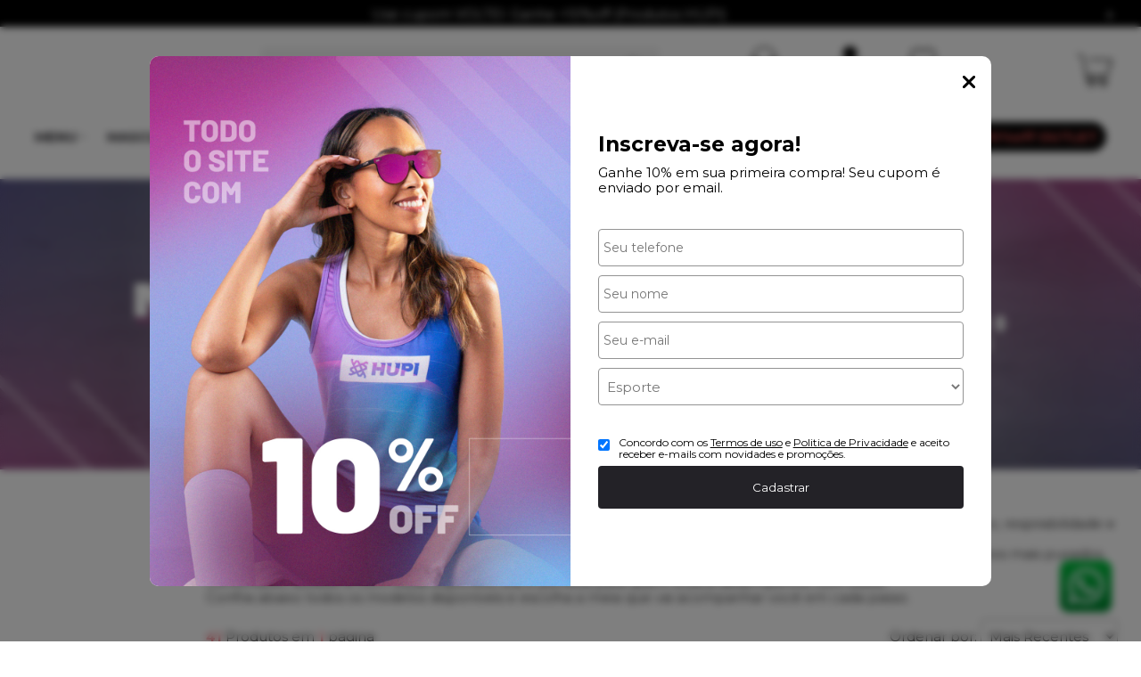

--- FILE ---
content_type: text/html; charset=UTF-8
request_url: https://conectiva.io/XEngine/services/?type=domain_inf&inf=DKEY+DGUID+DOMAIN&ref=d3d3Lmh1cGlzaG9wLmNvbS5icg==&v=1.2
body_size: -145
content:
{"GUID":"941429EA-9ACF-0C72-D7AE-B009CA886476","KEY":"9771L2V090","DOMAIN":"hupishop.com.br"}

--- FILE ---
content_type: text/css
request_url: https://static.app.idcommerce.com.br/common/css/sprites.css?2026-01-22-21-28-46
body_size: 2015
content:
.sprite_common-abcomm,.sprite_common-acumlar-pontos-cliente,.sprite_common-acumlar-pontos-compra-realizada,.sprite_common-acumlar-pontos-compra-recomendada,.sprite_common-acumlar-pontos-indicacao,.sprite_common-american-express,.sprite_common-aura,.sprite_common-bandeira-elo,.sprite_common-bandeira-mastercard,.sprite_common-bandeira-visa,.sprite_common-bandeiras,.sprite_common-bandeiras2,.sprite_common-bg-botao-finalizar2,.sprite_common-boleto,.sprite_common-boleto-bancario,.sprite_common-boleto-cartao,.sprite_common-caixa,.sprite_common-carrinho-vazio,.sprite_common-clearsale,.sprite_common-clearsale-footer,.sprite_common-correios,.sprite_common-deposito-bancario,.sprite_common-discover,.sprite_common-entrega-todo-brasil,.sprite_common-entregas-motoboy,.sprite_common-entregas-transportadora,.sprite_common-estrela_nenhuma,.sprite_common-estrela_nenhuma_menor,.sprite_common-estrela_nenhuma_menor2,.sprite_common-estrela_nenhuma_pequena,.sprite_common-estrela_todas,.sprite_common-estrela_todas_menor,.sprite_common-estrela_todas_menor2,.sprite_common-estrela_todas_pequena,.sprite_common-facebook-programa-fidelidade,.sprite_common-fcontrol,.sprite_common-fechar_popup,.sprite_common-floating-button-whatsapp,.sprite_common-floating-button-whatsapp-mobile,.sprite_common-gift-icon,.sprite_common-google-safe-browsing,.sprite_common-google-safe-browsing-footer,.sprite_common-icone-acessar-perfil,.sprite_common-icone-add-item-adicionais,.sprite_common-icone-boleto,.sprite_common-icone-cadastro,.sprite_common-icone-cartao-produto,.sprite_common-icone-cep-carrinho,.sprite_common-icone-copiar,.sprite_common-icone-cupom,.sprite_common-icone-excluir,.sprite_common-icone-excluir-selecao,.sprite_common-icone-expandir-drop,.sprite_common-icone-extrato-completo,.sprite_common-icone-facebook-btn,.sprite_common-icone-fechar-usuario,.sprite_common-icone-garantia,.sprite_common-icone-google-btn,.sprite_common-icone-kit,.sprite_common-icone-ok,.sprite_common-icone-open-filtro,.sprite_common-icone-pequisa,.sprite_common-icone-perfil-menu,.sprite_common-icone-presente,.sprite_common-icone-presente-remover,.sprite_common-icone-sem-estoque,.sprite_common-icone-sou-cadastrado,.sprite_common-icone-youtube,.sprite_common-image-see-more,.sprite_common-jcb,.sprite_common-logo-climba,.sprite_common-logo-climba-claro,.sprite_common-loja-segura,.sprite_common-loja-segura-claro,.sprite_common-loja-segura-footer,.sprite_common-loja-segura2,.sprite_common-norton-footer,.sprite_common-pagseguro,.sprite_common-pagseguro-formas-pagamento,.sprite_common-partially-canceled,.sprite_common-payment-footer,.sprite_common-pix,.sprite_common-sedex,.sprite_common-selo-norton,.sprite_common-seta-drop,.sprite_common-stars,.sprite_common-stars-not-rated,.sprite_common-stars-not-rated-new,.sprite_common-stars-rated-new,.sprite_common-twitter-programa-fidelidade,.sprite_common-whatsapp-programa-fidelidade{background-image:url(../images/sprite_common.1764350661285.webp)}.sprite_common-abcomm{background-position:-1715px 0;width:55px;height:68px}.sprite_common-acumlar-pontos-cliente{background-position:-1183px 0;width:47px;height:47px}.sprite_common-acumlar-pontos-compra-realizada{background-position:-991px 0;width:42px;height:45px}.sprite_common-acumlar-pontos-compra-recomendada{background-position:-1659px 0;width:51px;height:47px}.sprite_common-acumlar-pontos-indicacao{background-position:-1038px 0;width:42px;height:39px}.sprite_common-american-express{background-position:-1235px 0;width:48px;height:31px}.sprite_common-aura{background-position:-1288px 0;width:48px;height:31px}.sprite_common-bandeira-elo{background-position:-1341px 0;width:48px;height:31px}.sprite_common-bandeira-mastercard{background-position:-1394px 0;width:48px;height:31px}.sprite_common-bandeira-visa{background-position:-1447px 0;width:48px;height:31px}.sprite_common-bandeiras{background-position:-4290px 0;width:124px;height:120px}.sprite_common-bandeiras2{background-position:-5782px 0;width:460px;height:26px}.sprite_common-bg-botao-finalizar2{background-position:-793px 0;width:32px;height:28px}.sprite_common-boleto-bancario{background-position:-631px 0;width:26px;height:19px}.sprite_common-boleto-cartao{background-position:-1132px 0;width:46px;height:27px}.sprite_common-boleto{background-position:-662px 0;width:26px;height:19px}.sprite_common-caixa{background-position:-1500px 0;width:48px;height:31px}.sprite_common-carrinho-vazio{background-position:-4680px 0;width:128px;height:131px}.sprite_common-clearsale-footer{background-position:-3075px 0;width:107px;height:39px}.sprite_common-clearsale{background-position:-4419px 0;width:125px;height:50px}.sprite_common-correios{background-position:-3786px 0;width:120px;height:25px}.sprite_common-deposito-bancario{background-position:-601px 0;width:25px;height:16px}.sprite_common-discover{background-position:-1553px 0;width:48px;height:31px}.sprite_common-entrega-todo-brasil{background-position:-4036px 0;width:122px;height:34px}.sprite_common-entregas-motoboy{background-position:-2757px 0;width:97px;height:25px}.sprite_common-entregas-transportadora{background-position:-3304px 0;width:114px;height:22px}.sprite_common-estrela_nenhuma{background-position:-4813px 0;width:148px;height:26px}.sprite_common-estrela_nenhuma_menor{background-position:-2485px 0;width:85px;height:15px}.sprite_common-estrela_nenhuma_menor2{background-position:-2129px 0;width:84px;height:15px}.sprite_common-estrela_nenhuma_pequena{background-position:-1838px 0;width:59px;height:11px}.sprite_common-estrela_todas{background-position:-4966px 0;width:148px;height:26px}.sprite_common-estrela_todas_menor{background-position:-2575px 0;width:85px;height:15px}.sprite_common-estrela_todas_menor2{background-position:-2218px 0;width:84px;height:15px}.sprite_common-estrela_todas_pequena{background-position:-1902px 0;width:59px;height:11px}.sprite_common-facebook-programa-fidelidade{background-position:-456px 0;width:24px;height:24px}.sprite_common-fcontrol{background-position:-4163px 0;width:122px;height:47px}.sprite_common-fechar_popup{background-position:-44px 0;width:10px;height:11px}.sprite_common-floating-button-whatsapp-mobile{background-position:-1775px 0;width:58px;height:58px}.sprite_common-floating-button-whatsapp{background-position:-5599px 0;width:178px;height:58px}.sprite_common-gift-icon{background-position:-313px 0;width:17px;height:19px}.sprite_common-google-safe-browsing-footer{background-position:-3542px 0;width:116px;height:41px}.sprite_common-google-safe-browsing{background-position:-5436px 0;width:158px;height:45px}.sprite_common-icone-acessar-perfil{background-position:-168px 0;width:15px;height:20px}.sprite_common-icone-add-item-adicionais{background-position:-9px 0;width:5px;height:8px}.sprite_common-icone-boleto{background-position:-693px 0;width:26px;height:19px}.sprite_common-icone-cadastro{background-position:-906px 0;width:35px;height:31px}.sprite_common-icone-cartao-produto{background-position:-357px 0;width:18px;height:13px}.sprite_common-icone-cep-carrinho{background-position:-757px 0;width:31px;height:20px}.sprite_common-icone-copiar{background-position:-111px 0;width:14px;height:16px}.sprite_common-icone-cupom{background-position:-830px 0;width:33px;height:27px}.sprite_common-icone-excluir-selecao{background-position:-130px 0;width:14px;height:13px}.sprite_common-icone-excluir{background-position:-59px 0;width:11px;height:13px}.sprite_common-icone-expandir-drop{background-position:-188px 0;width:15px;height:8px}.sprite_common-icone-extrato-completo{background-position:-208px 0;width:16px;height:16px}.sprite_common-icone-facebook-btn{background-position:-229px 0;width:16px;height:16px}.sprite_common-icone-fechar-usuario{background-position:-19px 0;width:7px;height:7px}.sprite_common-icone-garantia{background-position:-380px 0;width:18px;height:20px}.sprite_common-icone-google-btn{background-position:-250px 0;width:16px;height:16px}.sprite_common-icone-kit{background-position:-485px 0;width:24px;height:24px}.sprite_common-icone-ok{background-position:-514px 0;width:24px;height:24px}.sprite_common-icone-open-filtro{background-position:-31px 0;width:8px;height:6px}.sprite_common-icone-pequisa{background-position:-335px 0;width:17px;height:18px}.sprite_common-icone-perfil-menu{background-position:-868px 0;width:33px;height:33px}.sprite_common-icone-presente-remover{background-position:-271px 0;width:16px;height:16px}.sprite_common-icone-presente{background-position:-292px 0;width:16px;height:16px}.sprite_common-icone-sem-estoque{background-position:-75px 0;width:13px;height:13px}.sprite_common-icone-sou-cadastrado{background-position:-429px 0;width:22px;height:22px}.sprite_common-icone-youtube{background-position:-946px 0;width:40px;height:40px}.sprite_common-image-see-more{background-position:0 0;width:4px;height:6px}.sprite_common-jcb{background-position:-1606px 0;width:48px;height:31px}.sprite_common-logo-climba-claro{background-position:-3663px 0;width:118px;height:59px}.sprite_common-logo-climba{background-position:-2041px 0;width:83px;height:42px}.sprite_common-loja-segura-claro{background-position:-3423px 0;width:114px;height:28px}.sprite_common-loja-segura-footer{background-position:-2859px 0;width:103px;height:44px}.sprite_common-loja-segura{background-position:-3187px 0;width:112px;height:44px}.sprite_common-loja-segura2{background-position:-1085px 0;width:42px;height:58px}.sprite_common-norton-footer{background-position:-4549px 0;width:126px;height:49px}.sprite_common-pagseguro-formas-pagamento{background-position:-5119px 0;width:150px;height:36px}.sprite_common-pagseguro{background-position:-2967px 0;width:103px;height:27px}.sprite_common-partially-canceled{background-position:-149px 0;width:14px;height:14px}.sprite_common-payment-footer{background-position:-1966px 0;width:70px;height:143px}.sprite_common-pix{background-position:-403px 0;width:21px;height:20px}.sprite_common-sedex{background-position:-2665px 0;width:87px;height:27px}.sprite_common-selo-norton{background-position:-3911px 0;width:120px;height:47px}.sprite_common-seta-drop{background-position:-93px 0;width:13px;height:8px}.sprite_common-stars-not-rated-new{background-position:-2307px 0;width:84px;height:15px}.sprite_common-stars-not-rated{background-position:-5274px 0;width:157px;height:33px}.sprite_common-stars-rated-new{background-position:-2396px 0;width:84px;height:15px}.sprite_common-stars{background-position:-724px 0;width:28px;height:56px}.sprite_common-twitter-programa-fidelidade{background-position:-543px 0;width:24px;height:24px}.sprite_common-whatsapp-programa-fidelidade{background-position:-572px 0;width:24px;height:24px}

--- FILE ---
content_type: application/javascript; charset=utf-8
request_url: https://app.cartstack.com.br/activeAPI/cnct/proc_rc.js?newlayer=aHR0cHM6Ly93d3cuaHVwaXNob3AuY29tLmJyL3Zlc3R1YXJpby9tZWlhcy9tZWlhLWNhbm8tYWx0by9jLzEwMDA0OD9wYWdlPWRvdXRvci1iaWNpY2xldGEtZS1odXBp&__utmc=0,0&__utmz=0&ref=auto&ts=1769493600
body_size: 6510
content:
;cartstackAPI.bReady=!1;window.console=typeof window.console==='undefined'?{log:function(t){return!1}}:window.console;function cs_crossDomain(t){if(xe_isset(cartstackAPI.crossDomain)){return!1};cartstackAPI.crossDomain=!0;cs_console.log('Setting up cross domain for domain: '+t);document.cookie.split(';').reduce((cookies,cookie)=>{var[name,value]=cookie.split('=').map(c=>c.trim());if(name.indexOf('xe_xdm-')>-1)document.cookie=name+'=;expires=Thu, 01 Jan 1970 00:00:01 GMT;'},{})};var cs_debug=(xe_readCookie('cs_debug')!='')?!0:!1;window.cs_console={log:function(t){return!1}};var _siteid='h5VfjpVn',_domain='.hupishop.com.br',_dguid='941429EA-9ACF-0C72-D7AE-B009CA886476',cs_ref_policy=!1,_wpathname=decodeURIComponent(window.location.pathname);_wpathname=_wpathname.replace(/\/+$/,'').split('/').reverse()[0].toLowerCase().trim();var __ref='';try{__ref=decodeURIComponent('https://www.hupishop.com.br/vestuario/meias/meia-cano-alto/c/100048?page=doutor-bicicleta-e-hupi')}catch(t$){__ref='https://www.hupishop.com.br/vestuario/meias/meia-cano-alto/c/100048?page=doutor-bicicleta-e-hupi'};cs_ref_policy=(__ref.indexOf(_wpathname)==-1)?!0:!1;cs_debug&&console.log((cs_ref_policy)?'No referrer was sent, we need to reload!':'Referrer OK!');cs_console.log((cs_ref_policy)?'No referrer was sent, we need to reload!':'Referrer OK!');if(!cs_ref_policy){var cs_avoidCall=!1;function avoidCall(){cs_avoidCall=!0;return!0};function cs_include(){return!1};cs_console.log('CartStack PRO');var cs_pro=!0,cs_event='capture',_cartstack_pro=_cartstack_pro||[],cs_proLoaded=!1;function csPROGenProductID(t){t=(t&&typeof t==='string')?t.toLowerCase().trim():t;t=(t&&typeof t==='number')?parseInt(t):t;var r=decodeURIComponent(window.location.pathname.replace(/\/+$/,''));r=(r[0]!='/')?'/'+r:r;r=(r.substr(r.length-2)=='/p')?r.substr(0,r.length-2):r;t=(typeof t!='undefined')?r.split('/').reverse()[((typeof t==='number')?t:0)].toLowerCase().trim():t;var n='ÀÁÂÃÄÅàáâãäåÒÓÔÕÕÖØòóôõöøÈÉÊËèéêëðÇçÐÌÍÎÏìíîïÙÚÛÜùúûüÑñŠšŸÿýŽž',l='AAAAAAaaaaaaOOOOOOOooooooEEEEeeeeeCcDIIIIiiiiUUUUuuuuNnSsYyyZz';t=t.split('');var i=t.length,a,c;for(a=0;a<i;a++){if((c=n.indexOf(t[a]))!=-1){t[a]=l[c]}};t=t.join('');t=t.replace(/[^\w]/g,'');var o=(isNaN(parseFloat(t[0]))&&!isFinite(t[0]))?t.charCodeAt(0)-97:t[0];t=(o%2)?t:t.replace(' ','');var e={};e.lz=function(t,e){if(typeof e!='number'||e<=0||(typeof t!='number'&&typeof t!='string'))return t;t+='';while(t.length<e)t='0'+t;return t};e.noAlpha=function(t){t=t.toUpperCase();var e={'0':!1,'1':'','2':''};for(var r=0;r<t.length;r++){e['0']=(isNaN(parseFloat(t[r]))&&!isFinite(t[r]))?!0:!1;e['1']=(e['0']===!0)?(t.charCodeAt(r)-65):t[r];e['2']+=(e['0']===!0)?((parseInt(e['1'])>=10)?parseInt(e['1'])-10:e['1']):e['1']};return e['2']};e.getHashCode=function(t){var e=0,a=(typeof t=='string')?t.length:0,r=0;while(r<a){e=((e<<5)-e)+t.charCodeAt(r++)};return(e<0)?((e*-1)+0xFFFFFFFF):e};e.uniqueId=function(t){if(t==undefined||typeof t!='string'){if(!e.___uqidc)e.___uqidc=0;else++e.___uqidc;var a=new Date(),r=t=a.getTime()+''+e.___uqidc}
else var r=e.getHashCode(t);t=r.toString(32)+e.lz((t.length*4).toString(16),3);return t.toUpperCase()};var s=e.uniqueId(t);return e.noAlpha(s).substring(0,10)};function csPROUpdate(){if(_cartstack_pro.length<4)return!1;if(typeof cs_lgpdRestrict==='function'&&cs_lgpdRestrict(_cartstack_pro)){return!1};var r=!1;for(var e=0;e<_cartstack_pro.length;e++){r=(r||('xe_visitorID'==_cartstack_pro[e][0]))?!0:!1};if(!r){_cartstack_pro.push(['xe_visitorID',String(xe_core.callService('visitorInfo').id)]);xe_core.vm&&_cartstack_pro.push(['xe_vm',xe_core.vm]);_cartstack_pro.push(['xe_DGUID',((xe_isset(xe_config.crossDomain))?String(xe_config.crossDomain.DGUID):String(xe_config.GUID))]);if(typeof performaConfig==='object'&&performaConfig.hasOwnProperty('status')&&performaConfig.status==='ok'&&performaConfig.hasOwnProperty('details')){_cartstack_pro.push(['pfmPowerCart',performaConfig.details.modules.powercart])};xe_readCookie('pwcart-ecap')=='1'&&_cartstack_pro.push(['emailCapture',1])};var a=window.btoa(encodeURIComponent(JSON.stringify(_cartstack_pro)));if(cs_validRequest('browse',a.length)){var t=new XMLHttpRequest();t.open('GET',cs_api_urls.browse+'?payload='+a,!0);t.onreadystatechange=function(){if(t.readyState==4&&t.status==200){var e=JSON.parse(t.responseText);cs_debug&&console.log('[CartStack] PRO - @csPROUpdate, Browse sent');xe_createCookie('cartstack.com-bwrid',e.browseid,365)}};t.send(null)}};function csPROHit(t,e,a){a=(typeof a=='undefined')?!0:!1;t=(typeof t!='undefined'&&t!=null)?t:!1;e=(typeof e=='object')?e:!1;if(typeof gmpd_alias==='undefined'){gmpd_alias=!1}
else{gmpd_alias=(typeof gmpd_alias==='string')?gmpd_alias:!1};if(a){cs_debug&&console.log('[CartStack] PRO - @csPROHit, Delayed!');window.setTimeout(csPROHit,((cs_debug)?5000:10000),t,e,!1);return!1};cs_pro_hit=(t!==!1)?t:!0;var i=xe_core.callService('visitorInfo').email,r=!1,u=cs_apiRequestDiff('cart','days');r=(u===!1||u>1)?!1:!0;var l=cs_apiRequestDiff('cart_update','days');r=(!r&&l===!1||l>1)?!1:!0;(cs_debug&&r)&&console.log('[CartStack] PRO - @csPROHit, Cart already sent... checking for a valid cart...');var n=cs_apiRequestDiff('strictcart','days');r=(r&&(n!==!1&&n===0))?!0:!1;(cs_debug&&r)&&console.log('[CartStack] PRO - @csPROHit, Cart already sent!');if(!cs_proLoaded&&!r&&(window.location.pathname!='/'||xe_isset(cs_home_bypass,'boolean'))&&i!=''){cs_proLoaded=!0;cs_debug&&console.log('[CartStack] PRO - @csPROHit, Init');cs_debug&&console.log('[CartStack] PRO - @csPROHit, Extra data: '+((t!==!1)?JSON.stringify(t):'false'));var o=xe_readCookie('cartstack.com-bwrid');if(isNaN(o)){o='';xe_deleteCookie('cartstack.com-bwrid')};var c={'domain':((typeof cs_pro_domain!=='undefined')?cs_pro_domain:_domain)};if(t!==!1&&typeof t==='object'){c.extra=JSON.stringify(t)}
else{c.query=(t&&typeof t=='string'&&t!='')?t:'id='+csPROGenProductID(t)};e=(e!==!1)?'&imgt='+encodeURIComponent(window.btoa(JSON.stringify(e))):'';gmpd_alias=(gmpd_alias!==!1)?'&gmpd_alias='+gmpd_alias:'';cs_debug&&console.log('[CartStack] PRO - @csPROHit, Data.query: '+((typeof c.extra!='undefined')?c.extra:c.query));var d=encodeURIComponent(window.btoa(JSON.stringify(c)))+String(e)+String(gmpd_alias)+((cs_debug)?'&cartstacktest=true':'');_cartstack_pro.push(['setSiteID',_siteid]);_cartstack_pro.push(['setEmail',i]);if(o!='')_cartstack_pro.push(['setBrowseID',o]);_cartstack_pro.push(['setLocation','br']);_cartstack_pro.push(['setShowAlert',cs_debug]);var s=document.createElement('script');s.type='text/javascript';s.async=!0;s.src=document.location.protocol+'//app.cartstack.com.br/activeAPI/cnct/pro_rc.js?data='+d;(document.head||document.getElementsByTagName('head')[0]).appendChild(s)}
else{(cs_debug&&i=='')&&console.log('[CartStack] PRO - @csPROHit, Not satisfactory send')}};if(typeof _cartstack=='undefined'||!(_cartstack instanceof Array))var _cartstack=[];var cs_datatunnel=!1;cs_datatunnel=!0;_cartstack.push(['setDataItem',{'account_number':'8473'}]);_cartstack.push(['setDataItem',{'platform_carturl':'?utm_source=CartStack&utm_medium=Email&utm_campaign=CarrinhoAbandonado'}]);var _cartstack=_cartstack||[];_cartstack.push(['setSiteID','h5VfjpVn']);_cartstack.push(['setAPI','capture']);_cartstack.push(['setLocation','br']);avoidCall();if(typeof csPROHit==='function'&&(document.getElementById('produtos')!=null)){if(typeof csPROHitExtra==='function'){cs_debug&&console.log('Calling the new function...');csPROHitExtra()}
else csPROHit(((typeof cs_pro_extradata!='undefined')?cs_pro_extradata:''))};function _mutationObject(){var t=Array.prototype.slice.call(arguments),e=this;Object.keys(t[0]).forEach(function(r){var a=r,c=t[0][r];e[a]=c});return this};window._csMutation={created:!1,mutations:[],helper:{isset:function(t,e){var r=(t!==undefined&&t!==null)?!0:!1;if(e!==undefined&&e!==null&&typeof e==='string'){r=(r===!0&&typeof(t)===String(e))?!0:!1};return r}},waitFor:function(t,e,a,r){if(!window.jQuery){cs_debug&&console.log('[CartStack] @waitFor - JQuery not found!');return!1};r=(this.helper.isset(r))?r:!1;if(this.helper.isset(t,'string')&&this.helper.isset(e,'string')&&this.helper.isset(a)&&a.call){var n=new _mutationObject({'key':t,'element':e,'callback':a,'active':null});this.mutations.push(n);var c=this;if(!this.created){this.created=!0;var s=(function(){var e=['WebKit','Moz','O','Ms',''];for(var t=0;t<e.length;t++)if(e[t]+'MutationObserver' in window)return window[e[t]+'MutationObserver'];return!1}()),o=new s(function(t){t.forEach(function(t){[].slice.call(t.addedNodes).forEach(function(t){if(t&&c.mutations.length>0){for(var a=0;a<c.mutations.length;a++){var e=c.mutations[a];if((e.active===!0||e.active===null)&&jQuery(e.element).length>0){cs_debug&&console.log('[CartStack] @waitFor - Element: "'+e.key+'" found! Calling callback...');if(e.active===null||r===!0||(c.helper.isset(r,'string')&&!jQuery(e.element).hasAttr(r)))e.callback(e.key,e.element);e.active=(r!==!1)?!0:!1}}}})})}),i={attributes:!0,childList:!0,characterData:!1,subtree:!0};o.observe(document,i)}};return!0}};cs_debug&&console.log('[CartStack] csCart - Loaded!');function _csCartItem(){var t=Array.prototype.slice.call(arguments),e=this;Object.keys(t[0]).forEach(function(r){var a=r,c=t[0][r];e[a]=c});this.totalPrice=function(){return(this.priceFloat>0.1)?this.priceFloat*this.quantity:0};return this};window._csCart={_cartstack:[],helper:{_cartstackFind:function(t,e,r){var s=0,c=!1;e=(this.isset(e,'boolean')&&e)?!0:!1;r=(typeof r!=='undefined'&&r!==null)?r:_csCart._cartstack;for(var a=0;a<r.length;a++){c=t==r[a][0];c&&s++;e=(e===!0&&c)?parseInt(a):e};return(typeof e==='number')?e:((e)?!1:s)},_cartstackSet:function(t,e){var r=this._cartstackFind(t,!0);if(r!==!1)_csCart._cartstack[r][1]=e;else _csCart._cartstack.push([t,e])},fixStr:function(t){return(t==''||t==='undefined'||t===null||typeof t!=='string')?'':t.trim()},isset:function(t,e){var r=(t!==undefined&&t!==null)?!0:!1;if(e!==undefined&&e!==null&&typeof e==='string'){r=(r===!0&&typeof(t)===String(e))?!0:!1};return r},stripHTML:function(t){t=this.fixStr(t);if(t=='')return t;t=this.replaceAll('["º]','',t);t=t.replace(/(\r\n|\n|\r)/gm,'');t=t.replace(/<\/?[^>]+(>|$)/g,'');t=t.replace(/\s+/g,' ');t=t.replace('&nbsp;',' ');return t},replaceAll:function(t,e,r,a){r=this.fixStr(r);r=(r!='')?r.replace(new RegExp(t,'g'),e):!1;r=(r===!1)?a:r;return r},toFloat:function(t){t=this.fixStr(t);function e(t){if(parseInt(t)!='NaN'){t=parseFloat(t)+0;return(/[.]/.test(t)&&!/[,]/.test(t))};return!1};if(t==''||(/[.]/.test(t)&&!/[,]/.test(t)))return t;t=t.replace(/[^0-9,.]/g,'',t);t=(/[.]/.test(t)&&/[,]/.test(t))?t.replace('.','').replace(',','.',t):((!e(t))?t.replace(',','.',t.replace('.','',t)):t);return t},toCurrency:function(t){var a=null,e=null,r=null,c=null,s=[];t=''+t;r=t.indexOf('.',0);if(r>0){a=t.substring(0,r);e=t.substring(r+1,t.length)}
else{a=t};for(c=a.length,r=0;c>0;c-=3,r++){s[r]=a.substring(c-3,c)};a='';for(r=s.length-1;r>=0;r--){a+=s[r]+'.'};a=a.substring(0,a.length-1);e=parseInt(e);if(isNaN(e)){e='00'}
else{e=''+e;if(e.length===1){e=e+'0'}};t=a+','+e.substr(0,2);return t},parseURL:function(t){var e=document.createElement('a'),s={},a,c,r;e.href=t;a=e.search.replace(/^\?/,'').split('&');for(r=0;r<a.length;r++){c=a[r].split('=');s[c[0]]=c[1]};return{protocol:e.protocol,host:e.host,hostname:e.hostname,port:e.port,pathname:e.pathname,search:e.search,searchObject:s,hash:e.hash}},getDomain:function(){var t=this.parseURL(window.location.href);return t.protocol+'//'+t.host},getProtocol:function(){var t=this.parseURL(window.location.href);return t.protocol},dataTransform:function(t,e){switch(e){case'urlenc_base64':t=encodeURIComponent(btoa(t))+'|urlenc_base64';break;case'urlenc':t=encodeURIComponent(t)+'|urlenc';break;case'base64':t=btoa(t)+'|base64';break};return t}},products:[],cartEvent:0,errors:!1,product:{item:{dataTransform:!1},callbacks:{},maxItems:10,regex:{quantity:'[^0-9]+'},def_item:{quantity:1,productName:!1,productDescription:'Em estoque',productURL:'',productImageURL:'',productPrice:'Consulte',viewProductLinkText:'ver produto',imageWidth:'100',customFields:[],hashes:[]},setQuantity:function(t){if(this.item==!1||!_csCart.helper.isset(t))return!1;this.item.quantity=_csCart.helper.replaceAll(this.regex.quantity,'',t,1)},setName:function(t,e){if(this.item==!1||!_csCart.helper.isset(t,'string'))return!1;this.item.productName=_csCart.helper.stripHTML(t);if(e&&typeof e!=='undefined'){this.item.dataTransform=e}},setDescription:function(t,e){if(this.item==!1||!_csCart.helper.isset(t,'string'))return!1;this.item.productDescription=(t=='')?'Em estoque':_csCart.helper.stripHTML(t);if(e&&typeof e!=='undefined'){this.item.dataTransform=e}},setURL:function(t,e){if(this.item==!1||!_csCart.helper.isset(t,'string'))return!1;t=(t.toLowerCase().indexOf('http')>-1)?t:((t[0]=='/'&&t[1]=='/')?_csCart.helper.getProtocol()+t:_csCart.helper.getDomain()+((t[0]=='/')?t:'/'+t));this.item.productURL=_csCart.helper.fixStr(t);if(e&&typeof e!=='undefined'){this.item.dataTransform=e}},setImageURL:function(t,e,r){e=(_csCart.helper.isset(e,'boolean'))?e:!0;if(this.item==!1||!_csCart.helper.isset(t,'string'))return!1;if(e){t=(t.toLowerCase().indexOf('http')>-1)?t:((t[0]=='/'&&t[1]=='/')?_csCart.helper.getProtocol()+t:_csCart.helper.getDomain()+((t[0]=='/')?t:'/'+t))};this.item.productImageURL=_csCart.helper.fixStr(t);if(r&&typeof r!=='undefined'){this.item.dataTransform=r}},setImageWidth:function(t){this.item.imageWidth=(t=='')?'100':t},setPrice:function(t){if(this.item==!1||!_csCart.helper.isset(t))return!1;this.item.productPrice=_csCart.helper.replaceAll('[^0-9.,]+','',t,((t==-1)?'':'Consulte'))},setButtonText:function(t){if(this.item==!1||!_csCart.helper.isset(t,'string'))return!1;this.item.viewProductLinkText=_csCart.helper.stripHTML(t)},setCallback:function(t,e){if(this.item==!1||!_csCart.helper.isset(t,'string')||typeof e!=='function')return!1;this.item[t]=!1;this.callbacks[t]=e}},clearItems:function(){_csCart._cartstack=[]},hasCart:function(){var t=xe_readCookie('cartstack.com-cart')||!1;return(t===!1)?0:parseInt(t)},createProduct:function(){this.product.item={}},addProduct:function(){var e=this.product.def_item,r=[],t=!0;Object.keys(this.product.item).forEach(function(r){var c=r,a=_csCart.product.item[r],s=_csCart.product.item.dataTransform;t=!0;switch(c){case'quantity':t=(parseInt(a)!='NaN')?!0:!1;e.quantity=(t)?a:e.quantity;break;case'productName':t=(a.length>=3)?!0:!1;a=(t)?a:e.productName;e.productName=_csCart.helper.dataTransform(a,s);break;case'productDescription':t=(a.length>3)?!0:!1;a=(t)?a:e.productDescription;e.productDescription=_csCart.helper.dataTransform(a,s);break;case'productURL':t=(a==''||a.toLowerCase().indexOf('http')>-1)?!0:!1;a=(t)?a:e.productURL;e.productURL=_csCart.helper.dataTransform(a,s);break;case'productImageURL':t=(a==''||a.toLowerCase().indexOf('http')>-1)?!0:!1;a=(t)?a:e.productImageURL;e.productImageURL=_csCart.helper.dataTransform(a,s);break;case'productPrice':t=(/[.]/.test(a)||/[,]/.test(a))?!0:!1;e.productPrice=(t)?a:e.productPrice;e.priceFloat=(e.productPrice!='Consulte')?_csCart.helper.toFloat(a):0;break;default:e.customFields=[];if(_csCart.product.callbacks[c]&&typeof _csCart.product.callbacks[c]==='function'){t=!0;try{a=_csCart.product.callbacks[c](e);cs_debug&&console.info('[CartStack] csCart - @addProduct, Callback: @'+c+' return result: '+a)}catch(o){t=!1;cs_debug&&console.t$('[CartStack] csCart - @addProduct, Callback: @'+c+' exception!')};if(t&&a!==!1){let cfield={};cfield[c]=a;e.customFields.push(cfield)}}
else{cs_debug&&console.error('[CartStack] csCart - @addProduct, Callback: @'+c+' was not registered!')}}});Object.keys(e).forEach(function(t){var a=t,c=e[t];if(c===!1)r.push(a)});t=(r.length===0)?!0:!1;if(t){var c=new _csCartItem(e);for(var a=0;a<this.products.length;a++)t=(t===!0)?(this.products[a].productName!==c.productName):t;t&&this.products.push(c)};if(cs_debug){if(t)console.log('[CartStack] csCart - @addProduct, Product Added: '+e.productName);else{r.length>0&&console.log('[CartStack] csCart - @addProduct, Product not added... Missing info: '+this.helper.replaceAll('product','',r.toString()));r.length==0&&console.log('[CartStack] csCart - @addProduct, Product not added... Duplicated product: '+e.productName)}};this.product.item=!1;return t},setTotalPrice:function(t){var e=0;if((!_csCart.helper.isset(t,'string')||t=='')){if(this.products.length>0){cs_debug&&console.log('[CartStack] csCart - @setTotalPrice, Auto calculating total price...');for(var r=0;r<this.products.length;r++)e+=this.products[r].totalPrice();if(e>0){e=_csCart.helper.toCurrency(String(e));_csCart.helper._cartstackSet('setCartTotal',String(e));cs_debug&&console.log('[CartStack] csCart - @setTotalPrice, Auto calculated total price: R$ '+e)}
else cs_debug&&console.log('[CartStack] csCart - @setTotalPrice, No price given and no products with price!')}
else cs_debug&&console.log('[CartStack] csCart - @setTotalPrice, No products to auto calculate total price!')}
else{if(this.helper.toFloat(t)!=''){e=_csCart.helper.replaceAll('[^0-9.,]+','',t,'');_csCart.helper._cartstackSet('setCartTotal',String(e));cs_debug&&console.log('[CartStack] csCart - @setTotalPrice, Total price set: R$ '+e)}
else{cs_debug&&console.log('[CartStack] csCart - @setTotalPrice, No price was given...');this.setTotalPrice()}}},saveCart:function(t){if(this.cartEvent==2){cs_debug&&console.log('[CartStack] csCart - @saveCart, Can\'t save cart! Cart already sent...');return!1};t=(typeof t==='undefined'||t===null)?!0:t;if(this.products.length>0){xe_createCookie('cartstack.com-cart',this.products.length,1);for(var e=0;e<this.products.length;e++){if(typeof _csCartCallbacks=='object'&&typeof _csCartCallbacks.filterProduct=='function'){this.products[e]=_csCartCallbacks.filterProduct(this.products[e])};_csCart._cartstack.push(['setCartItem',{'quantity':this.products[e].quantity.toString(),'productName':this.products[e].productName.toString(),'productDescription':this.products[e].productDescription.toString(),'productURL':this.products[e].productURL.toString(),'productImageURL':this.products[e].productImageURL.toString(),'productPrice':this.products[e].productPrice.toString(),'imageWidth':this.products[e].imageWidth.toString(),'customFields':this.products[e].customFields}])}}
else cs_debug&&console.log('[CartStack] csCart - @saveCart, No products were added!');this.cartEvent=1;t&&this.sendCart()},addCartSession:function(){var t=cs_fullUTMURL(_csCart._cartstack);_csCart._cartstack.push(['setDataItem',{'CartSession':'?'+t.split('?')[1]}])},sendCart:function(t){t=(_csCart.helper.isset(t,'boolean'))?t:!1;if(t){var e=_csCart.helper._cartstackFind('setSiteID',!0,window._cartstack);if(e!==!1){_csCart.helper._cartstackSet('setSiteID',window._cartstack[e][1]);_csCart.helper._cartstackSet('setLocation','br');cs_debug&&console.log('[CartStack] csCart - @sendCart, Real time send...');typeof cartstack_updatecart==='function'&&cartstack_updatecart(_csCart._cartstack)}
else cs_debug&&console.log('[CartStack] csCart - @sendCart, Real time send failed!')}
else{if(typeof cartstackCall==='function'){window._cartstack=window._cartstack.concat(_csCart._cartstack);cartstackCall();this.cartEvent=2;cs_debug&&console.log('[CartStack] csCart - @sendCart, Calling API...')}}}};_csCart.helper._cartstackSet('setDataItem',{'CartSession':'?utm_source=CartStack&utm_medium=Email&utm_campaign=CarrinhoAbandonado'});var done=!1;function cs_loadCart(){if(!done){jQuery('div.listagem-itens-carrinho ul li').each(function(){!done&&cs_debug&&console.log('Cart Method 1')&&cs_console('Cart Method 1');_csCart.createProduct();_csCart.product.setName(jQuery(this).find('span.titulo').text()||'');_csCart.product.setQuantity(jQuery(this).find('span.quantidade').text()||'1');_csCart.product.setImageURL(jQuery(this).find('span.imagem img').attr('src').replace('/tiny/','/thumbs/')||'');_csCart.product.setPrice(jQuery(this).find('span.valor').text().split('R$').pop().trim()||'');_csCart.product.setURL(jQuery(this).find('a').attr('href')||'');_csCart.addProduct();done=!0});_csCart.setTotalPrice(jQuery('span.subtotal-resumo-carrinho span.valor-subtotal').text().split('R$').pop().trim())};if(!done){!done&&cs_debug&&console.log('No Methods Found')&&cs_console('No Methods Found')};if(done==!0){_csCart.saveCart();_csCart.sendCart(!0)}};_csMutation.waitFor('ajax_shoppingcart','div.listagem-itens-carrinho ul li',function(t,e){window.setTimeout(function(){cs_loadCart()},1500)},!1)}
else{cs_debug&&cs_console.log('Calling empty @getRefPolicy');cs_debug&&console.log('Reloading passing the window location and reseting cartstack vars...');_cartstack=[];function cs_getRefPolicy(t){t=(t&&typeof t!='undefined')?t:!1;var r=xex_cartstackbr.getProc().replace('auto',window.btoa(window.location.href))+((t)?'&store_id='+t:'')+'&ref_policy=true',a=document.getElementsByTagName('head')[0],e=document.createElement('script');e.src=r;a.appendChild(e);cs_ref_policy=!0;return!0};window.setTimeout(function(){var t=!1;cs_console.log('Reloading passing the window location...');cs_getRefPolicy(t)},1500)};cs_debug&&console.log('CartStack processing finished...');cartstackAPI.bReady=!0;